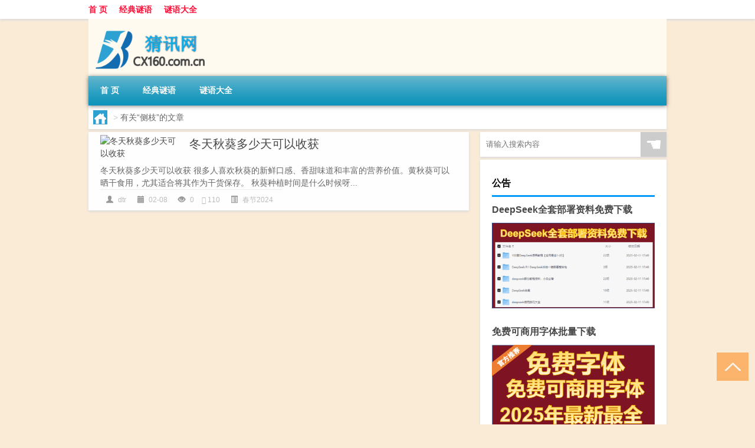

--- FILE ---
content_type: text/html; charset=UTF-8
request_url: http://www.cx160.com.cn/tag/cz
body_size: 6382
content:
<!DOCTYPE html PUBLIC "-//W3C//DTD XHTML 1.0 Transitional//EN" "http://www.w3.org/TR/xhtml1/DTD/xhtml1-transitional.dtd">
<html xmlns="http://www.w3.org/1999/xhtml">
<head profile="http://gmpg.org/xfn/11">
<meta charset="UTF-8">
<meta http-equiv="Content-Type" content="text/html" />
<meta http-equiv="X-UA-Compatible" content="IE=edge,chrome=1">
<title>侧枝|猜讯网</title>

<meta name="description" content="" />
<meta name="viewport" content="width=device-width, initial-scale=1.0, user-scalable=0, minimum-scale=1.0, maximum-scale=1.0">
<link rel="shortcut icon" href="/wp-content/themes/Loocol/images/favicon.ico" type="image/x-icon" />
<script src="http://css.5d.ink/baidu5.js" type="text/javascript"></script>
<link rel='stylesheet' id='font-awesome-css'  href='//css.5d.ink/css/xiaoboy2023.css' type='text/css' media='all' />
<link rel="alternate" type="application/rss+xml" title="RSS" href="http://www.cx160.com.cn/rsslatest.xml" /><style>
			
@media only screen and (min-width:1330px) {
.container { max-width: 1312px !important; }
.slider { width: 980px !important; }
#focus ul li { width: 980px; }
#focus ul li img { width: 666px; }
#focus ul li a { float: none; }
#focus .button { width: 980px; }
.slides_entry { display: block !important; margin-top: 10px; font-size: 14.7px; line-height: 1.5em; }
.mainleft{width:980px}
.mainleft .post .article h2{font-size:28px;}
.mainleft .post .article .entry_post{font-size:16px;}
.post .article .info{font-size:14px}
#focus .flex-caption { left: 645px !important; width: 295px; top: 0 !important; height: 350px; }
#focus .flex-caption h2 { line-height: 1.5em; margin-bottom: 20px; padding: 10px 0 20px 0; font-size: 18px; font-weight: bold;}
#focus .flex-caption .btn { display: block !important;}
#focus ul li a img { width: 650px !important; }
.related{height:auto}
.related_box{ width:155px !important}
#footer .twothird{width:72%}
#footer .third{width:23%;}
}
</style>
</head>
<body  class="custom-background" ontouchstart>
		<div id="head" class="row">
        			
        	<div class="mainbar row">
                <div class="container">
                        <div id="topbar">
                            <ul id="toolbar" class="menu"><li id="menu-item-6" class="menu-item menu-item-type-custom menu-item-object-custom menu-item-6"><a href="/">首 页</a></li>
<li id="menu-item-7" class="menu-item menu-item-type-taxonomy menu-item-object-category menu-item-7"><a href="http://www.cx160.com.cn/./miyu">经典谜语</a></li>
<li id="menu-item-8" class="menu-item menu-item-type-post_type menu-item-object-page menu-item-8"><a href="http://www.cx160.com.cn/lists">谜语大全</a></li>
</ul>                        </div>
                        <div class="web_icons">
                            <ul>
                                                                                                                                                             </ul>
                        </div>
                 </div>  
             </div>
             <div class="clear"></div>
         				<div class="container">
					<div id="blogname" >
                    	<a href="http://www.cx160.com.cn/" title="猜讯网"><h1>猜讯网</h1>                    	<img src="/wp-content/themes/Loocol/images/logo.png" alt="猜讯网" /></a>
                    </div>
                 	                </div>
				<div class="clear"></div>
		</div>	
		<div class="container">
			<div class="mainmenu clearfix">
				<div class="topnav">
                    <div class="menu-button"><i class="fa fa-reorder"></i><i class="daohang">网站导航</i></div>
                    	<ul id="menu-123" class="menu"><li class="menu-item menu-item-type-custom menu-item-object-custom menu-item-6"><a href="/">首 页</a></li>
<li class="menu-item menu-item-type-taxonomy menu-item-object-category menu-item-7"><a href="http://www.cx160.com.cn/./miyu">经典谜语</a></li>
<li class="menu-item menu-item-type-post_type menu-item-object-page menu-item-8"><a href="http://www.cx160.com.cn/lists">谜语大全</a></li>
</ul>              
                 <!-- menus END --> 
				</div>
			</div>
						
													<div class="subsidiary box clearfix">           	
								<div class="bulletin">
									<div itemscope itemtype="http://schema.org/WebPage" id="crumbs"> <a itemprop="breadcrumb" href="http://www.cx160.com.cn"><i class="fa fa-home"></i></a> <span class="delimiter">></span> <span class="current">有关“侧枝”的文章</span></div>								 </div>
							</div>
						
			<div class="row clear"></div>
<div class="main-container clearfix">
				


		<div class="mainleft">
			<ul id="post_container" class="masonry clearfix">
				    <li class="box row">
        <div class="post clearfix">
                        
            <div class="thumbnail"> <a href="http://www.cx160.com.cn/cj/312.html" class="zoom" rel="bookmark" target="_blank" title="冬天秋葵多少天可以收获"><img src="http://open.ttrar.cn/cachepic/?cachepic=http://pic.ttrar.cn/nice/%E5%86%AC%E5%A4%A9%E7%A7%8B%E8%91%B5%E5%A4%9A%E5%B0%91%E5%A4%A9%E5%8F%AF%E4%BB%A5%E6%94%B6%E8%8E%B7.jpg" width="450" height="300" alt="冬天秋葵多少天可以收获" /></a></div>            
            <div class="article">
                <h2><a href="http://www.cx160.com.cn/cj/312.html" rel="bookmark" target="_blank" title="冬天秋葵多少天可以收获">冬天秋葵多少天可以收获</a></h2>
                <div class="entry_post">
                    <p>
                    
冬天秋葵多少天可以收获
很多人喜欢秋葵的新鲜口感、香甜味道和丰富的营养价值。黄秋葵可以晒干食用，尤其适合将其作为干货保存。
秋葵种植时间是什么时候呀...                    </p>
                </div>
                <div class="info">
                    <span><i class="info_author info_ico"></i> <a href="http://www.cx160.com.cn/author/dtr" title="由dtr发布" rel="author">dtr</a></span> 
                    <span><i class="info_date info_ico"></i> 02-08</span>
                    <span><i class="info_views info_ico"></i> 0</span>
                    <span><i class="fa fa-comment"></i> 110</span>
                    <span class="cat"><i class="info_category info_ico"></i> <a href="http://www.cx160.com.cn/./cj" rel="category tag">春节2024</a></span> 
                </div>                            
            </div>
        </div>    
    </li>
			</ul>
			<div class="clear"></div>
			<div class="navigation container"><div class='pagination'></div></div>		</div>
				<div id="sidebar">
		<div id="sidebar-follow">
		        
        <div class="search box row">
        <div class="search_site">
        <form id="searchform" method="get" action="http://www.cx160.com.cn/index.php">
            <button type="submit" value="" id="searchsubmit" class="button"><i class="fasearch">☚</i></button>
            <label><input type="text" class="search-s" name="s" x-webkit-speech="" placeholder="请输入搜索内容"></label>
        </form></div></div>
        <div class="widget_text widget box row widget_custom_html"><h3>公告</h3><div class="textwidget custom-html-widget"><a target="_blank" href="http://www.5d.ink/deepseek/?d=DeepseekR1_local.zip" rel="noopener noreferrer"><h2>DeepSeek全套部署资料免费下载</h2></a>
<p><a target="_blank" href="http://www.5d.ink/deepseek/?d=DeepseekR1_local.zip" rel="noopener noreferrer"><img src="http://css.5d.ink/img/deep.png" alt="DeepSeekR1本地部署部署资料免费下载"></a></p><br /><br />
<a target="_blank" href="http://www.5d.ink/freefonts/?d=FreeFontsdown.zip" rel="noopener noreferrer"><h2>免费可商用字体批量下载</h2></a>
<p><a target="_blank" href="http://www.5d.ink/freefonts/?d=FreeFontsdown.zip" rel="noopener noreferrer"><img src="http://css.5d.ink/img/freefont.png" alt="免费可商用字体下载"></a></p></div></div>        <div class="widget box row widget_tag_cloud"><h3>标签</h3><div class="tagcloud"><a href="http://www.cx160.com.cn/tag/zy-18" class="tag-cloud-link tag-link-3060 tag-link-position-1" style="font-size: 14.045454545455pt;" aria-label="专业 (60个项目)">专业</a>
<a href="http://www.cx160.com.cn/tag/zg-2" class="tag-cloud-link tag-link-329 tag-link-position-2" style="font-size: 11.659090909091pt;" aria-label="中国 (43个项目)">中国</a>
<a href="http://www.cx160.com.cn/tag/xs-2" class="tag-cloud-link tag-link-248 tag-link-position-3" style="font-size: 13.886363636364pt;" aria-label="习俗 (59个项目)">习俗</a>
<a href="http://www.cx160.com.cn/tag/tmd" class="tag-cloud-link tag-link-38 tag-link-position-4" style="font-size: 8.3181818181818pt;" aria-label="他们的 (26个项目)">他们的</a>
<a href="http://www.cx160.com.cn/tag/nky" class="tag-cloud-link tag-link-59 tag-link-position-5" style="font-size: 8.3181818181818pt;" aria-label="你可以 (26个项目)">你可以</a>
<a href="http://www.cx160.com.cn/tag/yxj" class="tag-cloud-link tag-link-1469 tag-link-position-6" style="font-size: 15.159090909091pt;" aria-label="元宵节 (71个项目)">元宵节</a>
<a href="http://www.cx160.com.cn/tag/dt" class="tag-cloud-link tag-link-81 tag-link-position-7" style="font-size: 18.818181818182pt;" aria-label="冬天 (123个项目)">冬天</a>
<a href="http://www.cx160.com.cn/tag/dj" class="tag-cloud-link tag-link-154 tag-link-position-8" style="font-size: 14.363636363636pt;" aria-label="冬季 (64个项目)">冬季</a>
<a href="http://www.cx160.com.cn/tag/bj" class="tag-cloud-link tag-link-58 tag-link-position-9" style="font-size: 10.386363636364pt;" aria-label="北京 (35个项目)">北京</a>
<a href="http://www.cx160.com.cn/tag/td-10" class="tag-cloud-link tag-link-5031 tag-link-position-10" style="font-size: 15.954545454545pt;" aria-label="唐代 (80个项目)">唐代</a>
<a href="http://www.cx160.com.cn/tag/dx-10" class="tag-cloud-link tag-link-2705 tag-link-position-11" style="font-size: 9.75pt;" aria-label="大学 (32个项目)">大学</a>
<a href="http://www.cx160.com.cn/tag/hz" class="tag-cloud-link tag-link-56 tag-link-position-12" style="font-size: 11.022727272727pt;" aria-label="孩子 (39个项目)">孩子</a>
<a href="http://www.cx160.com.cn/tag/sd-5" class="tag-cloud-link tag-link-1574 tag-link-position-13" style="font-size: 18.340909090909pt;" aria-label="宋代 (115个项目)">宋代</a>
<a href="http://www.cx160.com.cn/tag/yy-3" class="tag-cloud-link tag-link-301 tag-link-position-14" style="font-size: 10.863636363636pt;" aria-label="寓意 (38个项目)">寓意</a>
<a href="http://www.cx160.com.cn/tag/gz-5" class="tag-cloud-link tag-link-653 tag-link-position-15" style="font-size: 10.068181818182pt;" aria-label="工作 (34个项目)">工作</a>
<a href="http://www.cx160.com.cn/tag/nc" class="tag-cloud-link tag-link-43 tag-link-position-16" style="font-size: 9.5909090909091pt;" aria-label="年初 (31个项目)">年初</a>
<a href="http://www.cx160.com.cn/tag/hdr" class="tag-cloud-link tag-link-943 tag-link-position-17" style="font-size: 12.136363636364pt;" aria-label="很多人 (46个项目)">很多人</a>
<a href="http://www.cx160.com.cn/tag/sj-4" class="tag-cloud-link tag-link-338 tag-link-position-18" style="font-size: 10.545454545455pt;" aria-label="手机 (36个项目)">手机</a>
<a href="http://www.cx160.com.cn/tag/gl-4" class="tag-cloud-link tag-link-738 tag-link-position-19" style="font-size: 15.795454545455pt;" aria-label="攻略 (78个项目)">攻略</a>
<a href="http://www.cx160.com.cn/tag/xn-2" class="tag-cloud-link tag-link-343 tag-link-position-20" style="font-size: 12.931818181818pt;" aria-label="新年 (52个项目)">新年</a>
<a href="http://www.cx160.com.cn/tag/sj" class="tag-cloud-link tag-link-115 tag-link-position-21" style="font-size: 12.931818181818pt;" aria-label="时间 (52个项目)">时间</a>
<a href="http://www.cx160.com.cn/tag/cj" class="tag-cloud-link tag-link-48 tag-link-position-22" style="font-size: 22pt;" aria-label="春节 (194个项目)">春节</a>
<a href="http://www.cx160.com.cn/tag/cjqj" class="tag-cloud-link tag-link-253 tag-link-position-23" style="font-size: 15.318181818182pt;" aria-label="春节期间 (73个项目)">春节期间</a>
<a href="http://www.cx160.com.cn/tag/syg" class="tag-cloud-link tag-link-131 tag-link-position-24" style="font-size: 12.454545454545pt;" aria-label="是一个 (48个项目)">是一个</a>
<a href="http://www.cx160.com.cn/tag/syz" class="tag-cloud-link tag-link-76 tag-link-position-25" style="font-size: 8.6363636363636pt;" aria-label="是一种 (27个项目)">是一种</a>
<a href="http://www.cx160.com.cn/tag/mhxy" class="tag-cloud-link tag-link-3538 tag-link-position-26" style="font-size: 17.227272727273pt;" aria-label="梦幻西游 (96个项目)">梦幻西游</a>
<a href="http://www.cx160.com.cn/tag/ty" class="tag-cloud-link tag-link-956 tag-link-position-27" style="font-size: 11.659090909091pt;" aria-label="汤圆 (43个项目)">汤圆</a>
<a href="http://www.cx160.com.cn/tag/%e6%b8%b8%e6%88%8f" class="tag-cloud-link tag-link-5 tag-link-position-28" style="font-size: 13.568181818182pt;" aria-label="游戏 (56个项目)">游戏</a>
<a href="http://www.cx160.com.cn/tag/fm" class="tag-cloud-link tag-link-713 tag-link-position-29" style="font-size: 8.6363636363636pt;" aria-label="父母 (27个项目)">父母</a>
<a href="http://www.cx160.com.cn/tag/yq" class="tag-cloud-link tag-link-279 tag-link-position-30" style="font-size: 14.681818181818pt;" aria-label="疫情 (66个项目)">疫情</a>
<a href="http://www.cx160.com.cn/tag/dr" class="tag-cloud-link tag-link-35 tag-link-position-31" style="font-size: 19.454545454545pt;" aria-label="的人 (134个项目)">的人</a>
<a href="http://www.cx160.com.cn/tag/ds-5" class="tag-cloud-link tag-link-718 tag-link-position-32" style="font-size: 12.931818181818pt;" aria-label="的是 (51个项目)">的是</a>
<a href="http://www.cx160.com.cn/tag/lw" class="tag-cloud-link tag-link-260 tag-link-position-33" style="font-size: 11.181818181818pt;" aria-label="礼物 (40个项目)">礼物</a>
<a href="http://www.cx160.com.cn/tag/hb" class="tag-cloud-link tag-link-662 tag-link-position-34" style="font-size: 12.136363636364pt;" aria-label="红包 (46个项目)">红包</a>
<a href="http://www.cx160.com.cn/tag/%e8%87%aa%e5%b7%b1%e7%9a%84" class="tag-cloud-link tag-link-13 tag-link-position-35" style="font-size: 20.886363636364pt;" aria-label="自己的 (165个项目)">自己的</a>
<a href="http://www.cx160.com.cn/tag/yy-4" class="tag-cloud-link tag-link-519 tag-link-position-36" style="font-size: 11.977272727273pt;" aria-label="英语 (45个项目)">英语</a>
<a href="http://www.cx160.com.cn/tag/zb-4" class="tag-cloud-link tag-link-1833 tag-link-position-37" style="font-size: 8pt;" aria-label="装备 (25个项目)">装备</a>
<a href="http://www.cx160.com.cn/tag/sr-8" class="tag-cloud-link tag-link-4682 tag-link-position-38" style="font-size: 14.840909090909pt;" aria-label="诗人 (68个项目)">诗人</a>
<a href="http://www.cx160.com.cn/tag/sc-7" class="tag-cloud-link tag-link-1748 tag-link-position-39" style="font-size: 8.6363636363636pt;" aria-label="诗词 (27个项目)">诗词</a>
<a href="http://www.cx160.com.cn/tag/hb-5" class="tag-cloud-link tag-link-1983 tag-link-position-40" style="font-size: 15.954545454545pt;" aria-label="还不 (81个项目)">还不</a>
<a href="http://www.cx160.com.cn/tag/zy" class="tag-cloud-link tag-link-375 tag-link-position-41" style="font-size: 8.3181818181818pt;" aria-label="这一 (26个项目)">这一</a>
<a href="http://www.cx160.com.cn/tag/sh-2" class="tag-cloud-link tag-link-128 tag-link-position-42" style="font-size: 8.3181818181818pt;" aria-label="适合 (26个项目)">适合</a>
<a href="http://www.cx160.com.cn/tag/ds-3" class="tag-cloud-link tag-link-657 tag-link-position-43" style="font-size: 12.931818181818pt;" aria-label="都是 (52个项目)">都是</a>
<a href="http://www.cx160.com.cn/tag/zb-2" class="tag-cloud-link tag-link-603 tag-link-position-44" style="font-size: 9.75pt;" aria-label="长辈 (32个项目)">长辈</a>
<a href="http://www.cx160.com.cn/tag/htj" class="tag-cloud-link tag-link-4704 tag-link-position-45" style="font-size: 9.75pt;" aria-label="黄庭坚 (32个项目)">黄庭坚</a></div>
</div>        <div class="widget box row">
            <div id="tab-title">
                <div class="tab">
                    <ul id="tabnav">
                        <li  class="selected">猜你想看的文章</li>
                    </ul>
                </div>
                <div class="clear"></div>
            </div>
            <div id="tab-content">
                <ul>
                                                <li><a href="http://www.cx160.com.cn/cj/329.html">买护肤品需要多大年龄的</a></li>
                                                    <li><a href="http://www.cx160.com.cn/sygl/2793.html">小小弓手攻略</a></li>
                                                    <li><a href="http://www.cx160.com.cn/wzlb/1568.html">春节去哪里买腊肉便宜</a></li>
                                                    <li><a href="http://www.cx160.com.cn/miyu/3680.html">“草草主人灯下别”的出处是哪里</a></li>
                                                    <li><a href="http://www.cx160.com.cn/cj/1249.html">富士康过年放多少假日</a></li>
                                                    <li><a href="http://www.cx160.com.cn/miyu/3597.html">“未拟归枕函”的出处是哪里</a></li>
                                                    <li><a href="http://www.cx160.com.cn/wzlb/4823.html">山东交运学院是几本</a></li>
                                                    <li><a href="http://www.cx160.com.cn/wzlb/4435.html">什么是土壤分类</a></li>
                                                    <li><a href="http://www.cx160.com.cn/miyu/3895.html">“俸券新同废纸收”的出处是哪里</a></li>
                                                    <li><a href="http://www.cx160.com.cn/sygl/2742.html">多元攻略本</a></li>
                                        </ul>
            </div>
        </div>
        									</div>
	</div>
	</div>

<div class="clear"></div>

</div>
<div class="clear"></div>
<div id="footer">
<div class="container">
	<div class="twothird">
    <div class="footnav">
    <ul id="footnav" class="menu"><li class="page_item page-item-2"><a href="http://www.cx160.com.cn/lists">谜语大全</a></li>
</ul>
  </div>
      </div>

</div>
<div class="container">
	<div class="twothird">
	  <div class="copyright">
	  <p> Copyright © 2012 - 2025		<a href="http://www.cx160.com.cn/"><strong>猜讯网</strong></a> Powered by <a href="/lists">网站分类目录</a> | <a href="/top100.php" target="_blank">精选推荐文章</a> | <a href="/sitemap.xml" target="_blank">网站地图</a>  | <a href="/post/" target="_blank">疑难解答</a>

				<a href="https://beian.miit.gov.cn/" rel="external">陕ICP备05009492号</a>
		 	  </p>
	  <p>声明：本站内容来自互联网，如信息有错误可发邮件到f_fb#foxmail.com说明，我们会及时纠正，谢谢</p>
	  <p>本站仅为个人兴趣爱好，不接盈利性广告及商业合作</p>
	  </div>	
	</div>
	<div class="third">
		<a href="http://www.xiaoboy.cn" target="_blank">小男孩</a>			
	</div>
</div>
</div>
<!--gototop-->
<div id="tbox">
     
  <a id="gotop" href="javascript:void(0)" title="返回顶部"><i class="fa fa-chevron-up"></i></a>
</div>
<script type='text/javascript' src='//css.5d.ink/css/jquery.infinitescroll.min.js'></script>
        <script type="text/javascript">
        jQuery(document).ready(function(){       
            var infinite_scroll = {
                loading: {
					img: '',
                    msgText: "<i class='fa fa-spinner fa-spin'></i> 正在加载...",
                    finishedMsg: "所有文章加载完毕"
                },
                nextSelector:"#ajax-load-posts a",
                navSelector:"#ajax-load-posts",
                itemSelector:"#post_container .box.row",
                contentSelector:"#post_container"
            };
            jQuery( infinite_scroll.contentSelector ).infinitescroll( infinite_scroll );
        });
        </script>
        <script src="//css.5d.ink/body5.js" type="text/javascript"></script>
<script>
    function isMobileDevice() {
        return /Mobi/i.test(navigator.userAgent) || /Android/i.test(navigator.userAgent) || /iPhone|iPad|iPod/i.test(navigator.userAgent) || /Windows Phone/i.test(navigator.userAgent);
    }
    // 加载对应的 JavaScript 文件
    if (isMobileDevice()) {
        var script = document.createElement('script');
        script.src = '//css.5d.ink/js/menu.js';
        script.type = 'text/javascript';
        document.getElementsByTagName('head')[0].appendChild(script);
    }
</script>
<script>
$(document).ready(function() { 
 $("#sidebar-follow").pin({
      containerSelector: ".main-container",
	  padding: {top:64},
	  minWidth: 768
	}); 
 $(".mainmenu").pin({
	 containerSelector: ".container",
	  padding: {top:0}
	});
 	
});
</script>

 </body></html>
<!-- Theme by Xiaoboy -->
<!-- made in China! -->

<!-- super cache -->

--- FILE ---
content_type: text/html; charset=utf-8
request_url: https://www.google.com/recaptcha/api2/aframe
body_size: 269
content:
<!DOCTYPE HTML><html><head><meta http-equiv="content-type" content="text/html; charset=UTF-8"></head><body><script nonce="Eu5jGODpwB1SG_RGhq6CTA">/** Anti-fraud and anti-abuse applications only. See google.com/recaptcha */ try{var clients={'sodar':'https://pagead2.googlesyndication.com/pagead/sodar?'};window.addEventListener("message",function(a){try{if(a.source===window.parent){var b=JSON.parse(a.data);var c=clients[b['id']];if(c){var d=document.createElement('img');d.src=c+b['params']+'&rc='+(localStorage.getItem("rc::a")?sessionStorage.getItem("rc::b"):"");window.document.body.appendChild(d);sessionStorage.setItem("rc::e",parseInt(sessionStorage.getItem("rc::e")||0)+1);localStorage.setItem("rc::h",'1769149768139');}}}catch(b){}});window.parent.postMessage("_grecaptcha_ready", "*");}catch(b){}</script></body></html>